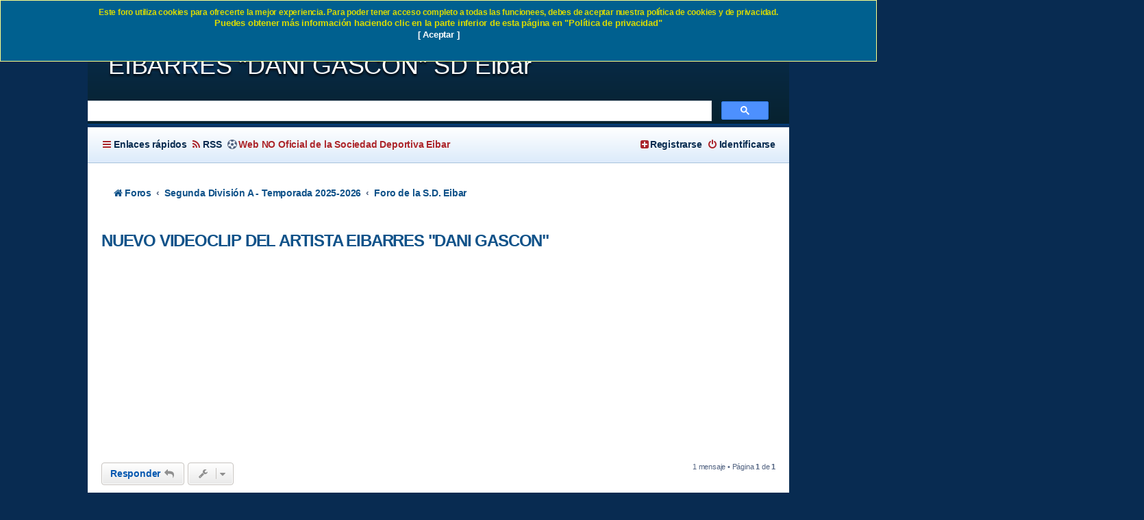

--- FILE ---
content_type: text/html; charset=UTF-8
request_url: https://eibarpool.com/viewtopic.php?t=49633
body_size: 6433
content:
<!DOCTYPE html>
<html dir="ltr" lang="es">
<head>
<meta charset="utf-8" />
<meta http-equiv="X-UA-Compatible" content="IE=edge">
<meta name="viewport" content="width=device-width, initial-scale=1" />
<meta property="og:image" content="https://www.eibarpool.com/images/Facebook-like-eibarpool.jpg" />
<meta itemprop="image" content="https://www.eibarpool.com/images/Facebook-like-eibarpool.jpg" />
<meta name="distribution" content="global" />
<meta name="author" content="Iñaki Barahona Ormazabal" />
<meta name="description" content="NUEVO VIDEOCLIP DEL ARTISTA EIBARRES &quot;DANI GASCON&quot;. SD Eibar foros. Temporada 2022-2023. Noticias de fútbol, fichajes, entradas, peñas, fotos de la Sociedad Deportiva"/>

<title>NUEVO VIDEOCLIP DEL ARTISTA EIBARRES &quot;DANI GASCON&quot; - SD Eibar Foro fútbol</title>

<!-- CSS CRÍTICO (mínimo) para evitar FOUC y desbloquear LCP -->
<style>
:root{--bg:#fff;--fg:#222;--link:#0a58ca}
html{visibility:visible}
*{box-sizing:border-box}
body{margin:0;background:var(--bg);color:var(--fg);font:16px/1.45 system-ui,-apple-system,Segoe UI,Roboto,Arial,sans-serif}
#wrap{min-height:100vh}
.headerbar,.site-description{display:block}
.nav-breadcrumbs{display:flex;flex-wrap:wrap;gap:.5rem;margin:0;padding:.5rem 1rem;list-style:none}
a{color:var(--link);text-decoration:none}
a:hover{text-decoration:underline}
.top-anchor,.anchor{display:block;height:0}
#page-header{min-height:56px}
</style>

	<link rel="alternate" type="application/atom+xml" title="Feed - SD Eibar Foro fútbol" href="/app.php/feed?sid=41811f49f323201ce20b0535e8cfac78">		<link rel="alternate" type="application/atom+xml" title="Feed - Todos los Foros" href="/app.php/feed/forums?sid=41811f49f323201ce20b0535e8cfac78">	<link rel="alternate" type="application/atom+xml" title="Feed - Nuevos Temas" href="/app.php/feed/topics?sid=41811f49f323201ce20b0535e8cfac78">	<link rel="alternate" type="application/atom+xml" title="Feed - Temas Activos" href="/app.php/feed/topics_active?sid=41811f49f323201ce20b0535e8cfac78">	<link rel="alternate" type="application/atom+xml" title="Feed - Foro - Foro de la S.D. Eibar" href="/app.php/feed/forum/1?sid=41811f49f323201ce20b0535e8cfac78">	<link rel="alternate" type="application/atom+xml" title="Feed - Tema - NUEVO VIDEOCLIP DEL ARTISTA EIBARRES &quot;DANI GASCON&quot;" href="/app.php/feed/topic/49633?sid=41811f49f323201ce20b0535e8cfac78">	
	<link rel="canonical" href="https://eibarpool.com/viewtopic.php?f=1&t=49633">

<!--
	phpBB style name: Absolution
	Based on style:   prosilver (this is the default phpBB3 style)
	Modified by: PlanetStyles.net ( http://www.planetstyles.net/ )
-->

<!-- Carga NO bloqueante de CSS principales (preload + onload + noscript) -->
<link rel="preload" href="./assets/css/font-awesome.min.css?assets_version=483" as="style" onload="this.onload=null;this.rel='stylesheet'">
<noscript><link rel="stylesheet" href="./assets/css/font-awesome.min.css?assets_version=483"></noscript>

<link rel="preload" href="./styles/Absolution/theme/stylesheet.css?assets_version=483" as="style" onload="this.onload=null;this.rel='stylesheet'">
<noscript><link rel="stylesheet" href="./styles/Absolution/theme/stylesheet.css?assets_version=483"></noscript>

<link rel="preload" href="./styles/Absolution/theme/es/stylesheet.css?assets_version=483" as="style" onload="this.onload=null;this.rel='stylesheet'">
<noscript><link rel="stylesheet" href="./styles/Absolution/theme/es/stylesheet.css?assets_version=483"></noscript>




<!--[if lte IE 9]>
	<link href="./styles/Absolution/theme/tweaks.css?assets_version=574" rel="stylesheet">
<![endif]-->

	
<link href="./ext/anavaro/postlove/styles/all/theme/default.css?assets_version=574" rel="stylesheet" media="screen" />
<link href="./ext/david63/privacypolicy/styles/all/theme/cookie.css?assets_version=574" rel="stylesheet" media="screen" />
<link href="./ext/phpbbmodders/annualstars/styles/prosilver/theme/imageset.css?assets_version=574" rel="stylesheet" media="screen" />



<link rel="apple-touch-icon" sizes="57x57" href="/images/favicons/apple-icon-57x57.png">
<link rel="apple-touch-icon" sizes="60x60" href="/images/favicons/apple-icon-60x60.png">
<link rel="apple-touch-icon" sizes="72x72" href="/images/favicons/apple-icon-72x72.png">
<link rel="apple-touch-icon" sizes="76x76" href="/images/favicons/apple-icon-76x76.png">
<link rel="apple-touch-icon" sizes="114x114" href="/images/favicons/apple-icon-114x114.png">
<link rel="apple-touch-icon" sizes="120x120" href="/images/favicons/apple-icon-120x120.png">
<link rel="apple-touch-icon" sizes="144x144" href="/images/favicons/apple-icon-144x144.png">
<link rel="apple-touch-icon" sizes="152x152" href="/images/favicons/apple-icon-152x152.png">
<link rel="apple-touch-icon" sizes="180x180" href="/images/favicons/apple-icon-180x180.png">
<link rel="icon" type="image/png" sizes="192x192"  href="/images/favicons/android-icon-192x192.png">
<link rel="icon" type="image/png" sizes="32x32" href="/images/favicons/favicon-32x32.png">
<link rel="icon" type="image/png" sizes="96x96" href="/images/favicons/favicon-96x96.png">
<link rel="icon" type="image/png" sizes="16x16" href="/images/favicons/favicon-16x16.png">
<link rel="manifest" href="/images/favicons/manifest.json">
<meta name="msapplication-TileColor" content="#ffffff">
<meta name="msapplication-TileImage" content="/images/favicons/ms-icon-144x144.png">
<meta name="theme-color" content="#ffffff">
<script async src="https://pagead2.googlesyndication.com/pagead/js/adsbygoogle.js?client=ca-pub-1007803959905054"
     crossorigin="anonymous"></script>
</head>
<body id="phpbb" class="nojs notouch section-viewtopic ltr ">


<div id="wrap" class="wrap">
	<a id="top" class="top-anchor" accesskey="t"></a>
	<div id="page-header">
		<div class="headerbar" role="banner">
        			<div class="inner">

			<div id="site-description" class="site-description">
            		                                           <div class="glow">
                            <h1>NUEVO VIDEOCLIP DEL ARTISTA EIBARRES &quot;DANI GASCON&quot; SD Eibar</h1>
                        </div>
                    				<p class="skiplink"><a href="#start_here">Obviar</a></p>
			</div>

									<div style="color:black;" id="search-box" class="search-box search-header" role="search">
               <script async src="https://cse.google.com/cse.js?cx=partner-pub-1007803959905054:6350112084"></script>
<div class="gcse-searchbox-only"></div>
			</div>

			            
			</div>
            		</div>
				<div class="navbar navbar-header" role="navigation">
	<div class="inner">
        
	<ul id="nav-main" class="nav-main linklist" role="menubar">
    		<li data-last-responsive="true">
			<a href="https://www.eibarpool.com" rel="help" title="Volver a Eibarpool" role="menuitem">
				<i class="icon fa-home fa-fw" aria-hidden="true"></i><span>Inicio</span>
			</a>
		</li>
		
		<li id="quick-links" class="quick-links dropdown-container responsive-menu hidden" data-skip-responsive="true">
			<a href="#" class="dropdown-trigger">
				<i class="icon fa-bars fa-fw" aria-hidden="true"></i><span>Enlaces rápidos</span>
			</a>
			<div class="dropdown">
				<div class="pointer"><div class="pointer-inner"></div></div>
				<ul class="dropdown-contents" role="menu">
					
					
										<li class="separator"></li>

									</ul>
			</div>
		</li>

				<li data-skip-responsive="true">
			<a href="https://www.eibarpool.com/feed.php" rel="help" title="RSS de la Sociedad Deportiva Eibar" role="menuitem">
				<i class="icon fa-feed fa-fw" aria-hidden="true"></i><span>RSS</span>
			</a>
		</li>
        
                        			<li data-skip-responsive="true">
					<i class="icon fa-soccer-ball-o fa-fw" aria-hidden="true"></i><span style="color:#aa252b"><strong>Web NO Oficial de la Sociedad Deportiva Eibar</strong></span>
			</li>
        
						
			<li class="rightside"  data-skip-responsive="true">
			<a href="/app.php/privacypolicy/access?sid=41811f49f323201ce20b0535e8cfac78" title="Identificarse" accesskey="x" role="menuitem">
				<i class="icon fa-power-off fa-fw" aria-hidden="true"></i><span>Identificarse</span>
			</a>
		</li>
					<li class="rightside" data-skip-responsive="true">
				<a href="/app.php/privacypolicy/access?sid=41811f49f323201ce20b0535e8cfac78" role="menuitem">
					<i class="icon fa-plus-square" aria-hidden="true"></i><span>Registrarse</span>
				</a>
			</li>
						</ul>

	</div>
</div>	</div>

	
	<a id="start_here" class="anchor"></a>
	<div id="page-body" class="page-body" role="main">
    
   
        <ul id="nav-breadcrumbs" class="nav-breadcrumbs linklist navlinks" role="menubar">

                        <li class="breadcrumbs">
                                                    <span class="crumb" ><a href="./index.php?sid=41811f49f323201ce20b0535e8cfac78" itemprop="url" accesskey="h" data-navbar-reference="index"><i class="icon fa-home fa-fw"></i><span itemprop="title">Foros</span></a></span>
            
                                                        <span class="crumb"  data-forum-id="50"><a href="./viewforum.php?f=50&amp;sid=41811f49f323201ce20b0535e8cfac78" itemprop="url"><span itemprop="title">Segunda División A - Temporada 2025-2026</span></a></span>
                                                                            <span class="crumb"  data-forum-id="1"><a href="./viewforum.php?f=1&amp;sid=41811f49f323201ce20b0535e8cfac78" itemprop="url"><span itemprop="title">Foro de la S.D. Eibar</span></a></span>
                                                                </li>
                        
                    </ul>   
            
    
		<p>

		
<h2 class="topic-title"><a href="./viewtopic.php?f=1&amp;t=49633&amp;sid=41811f49f323201ce20b0535e8cfac78">NUEVO VIDEOCLIP DEL ARTISTA EIBARRES &quot;DANI GASCON&quot;</a></h2>
<!-- NOTE: remove the style="display: none" when you want to have the forum description on the topic body -->
<div style="display: none !important;">Foro de la Sociedad Deportiva Eibar. Opiniones Liga 2019-2020, encuestas, fichajes, fotos, previas de partidos ..<br /></div>


<div class="action-bar bar-top">
	
			<a href="./posting.php?mode=reply&amp;f=1&amp;t=49633&amp;sid=41811f49f323201ce20b0535e8cfac78" class="button" title="Publicar una respuesta">
							<span>Responder</span> <i class="icon fa-reply fa-fw" aria-hidden="true"></i>
					</a>
	
			<div class="dropdown-container dropdown-button-control topic-tools">
		<span title="Herramientas de Tema" class="button button-secondary dropdown-trigger dropdown-select">
			<i class="icon fa-wrench fa-fw" aria-hidden="true"></i>
			<span class="caret"><i class="icon fa-sort-down fa-fw" aria-hidden="true"></i></span>
		</span>
		<div class="dropdown">
			<div class="pointer"><div class="pointer-inner"></div></div>
			<ul class="dropdown-contents">
																												<li>
					<a href="./viewtopic.php?f=1&amp;t=49633&amp;sid=41811f49f323201ce20b0535e8cfac78&amp;view=print" title="Vista para imprimir" accesskey="p">
						<i class="icon fa-print fa-fw" aria-hidden="true"></i><span>Vista para imprimir</span>
					</a>
				</li>
											</ul>
		</div>
	</div>
	
	
			<div class="pagination">
			1 mensaje
							&bull; Página <strong>1</strong> de <strong>1</strong>
					</div>
		</div>




			<div id="p70897" class="post has-profile bg2">
		<div class="inner">

		<dl class="postprofile" id="profile70897">
			<dt class="has-profile-rank no-avatar">
				<div class="avatar-container">
																			</div>
								<a href="./memberlist.php?mode=viewprofile&amp;u=40&amp;sid=41811f49f323201ce20b0535e8cfac78" class="username">using</a>							</dt>

						<dd class="profile-rank">Segunda división A<br /><img src="./images/ranks/3.gif" alt="Segunda división A" title="Segunda división A" /></dd>			
		<dd class="profile-posts"><strong>Mensajes:</strong> 42</dd>		<dd class="profile-joined"><strong>Registrado:</strong> Mié Sep 26, 2007 11:52 pm</dd>		
		
			<dd class="profile-annualstar"><span class="imageset icon_annual_star" title="18 years of membership"></span><span class="imageset icon_annual_star" title="18 years of membership"></span><span class="imageset icon_annual_star" title="18 years of membership"></span><span class="imageset icon_annual_star" title="18 years of membership"></span><span class="imageset icon_annual_star" title="18 years of membership"></span><span class="imageset icon_annual_star" title="18 years of membership"></span><span class="imageset icon_annual_star" title="18 years of membership"></span><span class="imageset icon_annual_star" title="18 years of membership"></span><span class="imageset icon_annual_star" title="18 years of membership"></span><span class="imageset icon_annual_star" title="18 years of membership"></span><span class="imageset icon_annual_star" title="18 years of membership"></span><span class="imageset icon_annual_star" title="18 years of membership"></span><span class="imageset icon_annual_star" title="18 years of membership"></span><span class="imageset icon_annual_star" title="18 years of membership"></span><span class="imageset icon_annual_star" title="18 years of membership"></span><span class="imageset icon_annual_star" title="18 years of membership"></span><span class="imageset icon_annual_star" title="18 years of membership"></span><span class="imageset icon_annual_star" title="18 years of membership"></span></dd>
				
						
		</dl>

		<div class="postbody">
						<div id="post_content70897">

						<h3 class="first"><a href="#p70897">NUEVO VIDEOCLIP DEL ARTISTA EIBARRES &quot;DANI GASCON&quot;</a></h3>

													<ul class="post-buttons">
																																									<li>
							<a href="./posting.php?mode=quote&amp;f=1&amp;p=70897&amp;sid=41811f49f323201ce20b0535e8cfac78" title="Responder citando" class="button button-icon-only">
								<i class="icon fa-quote-left fa-fw" aria-hidden="true"></i><span class="sr-only">Citar</span>
							</a>
						</li>
														</ul>
							
						<p class="author">
									<a class="unread" href="./viewtopic.php?p=70897&amp;sid=41811f49f323201ce20b0535e8cfac78#p70897" title="Mensaje">
						<i class="icon fa-file fa-fw icon-lightgray icon-md" aria-hidden="true"></i><span class="sr-only">Mensaje</span>
					</a>
								<span class="responsive-hide">por <strong><a href="./memberlist.php?mode=viewprofile&amp;u=40&amp;sid=41811f49f323201ce20b0535e8cfac78" class="username">using</a></strong> &raquo; </span>Sab Mar 12, 2011 1:37 pm
			</p>
			
			
			
			<div class="content">Aqui os dejo el nuevo videoclip del artista Eibarres y amigo mio "Dani Gascón" compositor de la canción dedicada al Eibar "Nunca te abandonare"<br>
El nuevo videoclip se llama "Se tu mismo" echarle un vistazo a ver que os parece <a href="http://www.youtube.com/watch?v=JjCqRD86zL4" class="postlink">http://www.youtube.com/watch?v=JjCqRD86zL4</a></div>

			
			
									
						<div style="float: right; margin-top: 5px; margin-bottom: 5px;" class="postlove">
	<span class="like" id="likeimg_70897"></span>	<span title="" style="font-size: 1.3em; vertical-align: top;" id="like_70897">0</span> x 
</div>
			
						</div>

		</div>

				<div class="back2top">
						<a href="#top" class="top" title="Arriba">
				<i class="icon fa-chevron-circle-up fa-fw icon-gray" aria-hidden="true"></i>
				<span class="sr-only">Arriba</span>
			</a>
					</div>
		
		</div>
	</div>

	<hr class="divider" />
	

	<div class="action-bar bar-bottom">
	
			<a href="./posting.php?mode=reply&amp;f=1&amp;t=49633&amp;sid=41811f49f323201ce20b0535e8cfac78" class="button" title="Publicar una respuesta">
							<span>Responder</span> <i class="icon fa-reply fa-fw" aria-hidden="true"></i>
					</a>
		
		<div class="dropdown-container dropdown-button-control topic-tools">
		<span title="Herramientas de Tema" class="button button-secondary dropdown-trigger dropdown-select">
			<i class="icon fa-wrench fa-fw" aria-hidden="true"></i>
			<span class="caret"><i class="icon fa-sort-down fa-fw" aria-hidden="true"></i></span>
		</span>
		<div class="dropdown">
			<div class="pointer"><div class="pointer-inner"></div></div>
			<ul class="dropdown-contents">
																												<li>
					<a href="./viewtopic.php?f=1&amp;t=49633&amp;sid=41811f49f323201ce20b0535e8cfac78&amp;view=print" title="Vista para imprimir" accesskey="p">
						<i class="icon fa-print fa-fw" aria-hidden="true"></i><span>Vista para imprimir</span>
					</a>
				</li>
											</ul>
		</div>
	</div>

	
	
	
			<div class="pagination">
			1 mensaje
							&bull; Página <strong>1</strong> de <strong>1</strong>
					</div>
	</div>


<div class="action-bar actions-jump">
		<p class="jumpbox-return">
		<a href="./viewforum.php?f=1&amp;sid=41811f49f323201ce20b0535e8cfac78" class="left-box arrow-left" accesskey="r">
			<i class="icon fa-angle-left fa-fw icon-black" aria-hidden="true"></i><span>Volver a  “Foro de la S.D. Eibar”</span>
		</a>
	</p>
	
		<div class="jumpbox dropdown-container dropdown-container-right dropdown-up dropdown-left dropdown-button-control" id="jumpbox">
			<span title="Ir a" class="button button-secondary dropdown-trigger dropdown-select">
				<span>Ir a</span>
				<span class="caret"><i class="icon fa-sort-down fa-fw" aria-hidden="true"></i></span>
			</span>
		<div class="dropdown">
			<div class="pointer"><div class="pointer-inner"></div></div>
			<ul class="dropdown-contents">
																				<li><a href="./viewforum.php?f=50&amp;sid=41811f49f323201ce20b0535e8cfac78" class="jumpbox-cat-link"> <span> Segunda División A - Temporada 2025-2026</span></a></li>
																<li><a href="./viewforum.php?f=1&amp;sid=41811f49f323201ce20b0535e8cfac78" class="jumpbox-sub-link"><span class="spacer"></span> <span>&#8627; &nbsp; Foro de la S.D. Eibar</span></a></li>
																<li><a href="./viewforum.php?f=51&amp;sid=41811f49f323201ce20b0535e8cfac78" class="jumpbox-cat-link"> <span> Mercado de Fichajes</span></a></li>
																<li><a href="./viewforum.php?f=48&amp;sid=41811f49f323201ce20b0535e8cfac78" class="jumpbox-sub-link"><span class="spacer"></span> <span>&#8627; &nbsp; Altas y bajas - Temporada 2025-2026</span></a></li>
																<li><a href="./viewforum.php?f=52&amp;sid=41811f49f323201ce20b0535e8cfac78" class="jumpbox-cat-link"> <span> Foros generales</span></a></li>
																<li><a href="./viewforum.php?f=36&amp;sid=41811f49f323201ce20b0535e8cfac78" class="jumpbox-sub-link"><span class="spacer"></span> <span>&#8627; &nbsp; Deportes en general</span></a></li>
																<li><a href="./viewforum.php?f=42&amp;sid=41811f49f323201ce20b0535e8cfac78" class="jumpbox-sub-link"><span class="spacer"></span> <span>&#8627; &nbsp; Foro general - Off topic</span></a></li>
																<li><a href="./viewforum.php?f=43&amp;sid=41811f49f323201ce20b0535e8cfac78" class="jumpbox-sub-link"><span class="spacer"></span> <span>&#8627; &nbsp; Foro de Balonmano</span></a></li>
																<li><a href="./viewforum.php?f=40&amp;sid=41811f49f323201ce20b0535e8cfac78" class="jumpbox-sub-link"><span class="spacer"></span> <span>&#8627; &nbsp; Foro del CD Vitoria y equipos de la cantera</span></a></li>
																<li><a href="./viewforum.php?f=39&amp;sid=41811f49f323201ce20b0535e8cfac78" class="jumpbox-sub-link"><span class="spacer"></span> <span>&#8627; &nbsp; Fotografías y videos de los partidos de la SD Eibar</span></a></li>
																<li><a href="./viewforum.php?f=63&amp;sid=41811f49f323201ce20b0535e8cfac78" class="jumpbox-sub-link"><span class="spacer"></span> <span>&#8627; &nbsp; Eibarreses desde el cielo</span></a></li>
																<li><a href="./viewforum.php?f=45&amp;sid=41811f49f323201ce20b0535e8cfac78" class="jumpbox-sub-link"><span class="spacer"></span> <span>&#8627; &nbsp; Posters o Carteles del Eibar</span></a></li>
																<li><a href="./viewforum.php?f=49&amp;sid=41811f49f323201ce20b0535e8cfac78" class="jumpbox-sub-link"><span class="spacer"></span> <span>&#8627; &nbsp; Partidos en Primera División</span></a></li>
																<li><a href="./viewforum.php?f=38&amp;sid=41811f49f323201ce20b0535e8cfac78" class="jumpbox-sub-link"><span class="spacer"></span> <span>&#8627; &nbsp; Archivos anteriores</span></a></li>
																<li><a href="./viewforum.php?f=53&amp;sid=41811f49f323201ce20b0535e8cfac78" class="jumpbox-cat-link"> <span> Comentarios sobre la Web</span></a></li>
																<li><a href="./viewforum.php?f=5&amp;sid=41811f49f323201ce20b0535e8cfac78" class="jumpbox-sub-link"><span class="spacer"></span> <span>&#8627; &nbsp; Ayúdanos a mejorar la Web</span></a></li>
											</ul>
		</div>
	</div>

	</div>


<a href="https://eibarpool.com/" class="footer-banner" title="Foro no Oficial de la SD Eibar, Sociedad Deportiva">
  <img
    src="/sociedad-deportiva-sd-eibar.avif"
    srcset="
      /sociedad-deportiva-sd-eibar-346.avif 346w,
      /sociedad-deportiva-sd-eibar-692.avif 692w,
      /sociedad-deportiva-sd-eibar.avif 1522w"
    sizes="(max-width: 600px) 346px, (max-width: 1024px) 692px, 1522px"
    width="1522" height="279"
    alt="Foro no Oficial de la SD Eibar, Sociedad Deportiva"
    style="display:block;border:0;max-width:100%;height:auto;">
</a>

<style>
#page-footer .footer-banner img {
  max-width: 100%;
  height: auto;
}
</style>
 
	</div>

	<div class="cookieAcceptBox"></div>
<div id="page-footer" class="page-footer" role="contentinfo">
	<div class="navbar" role="navigation">
	<div class="inner">

	<ul id="nav-footer" class="nav-footer linklist" role="menubar">
		<li class="breadcrumbs">
									<span class="crumb"><a href="./index.php?sid=41811f49f323201ce20b0535e8cfac78" data-navbar-reference="index"><i class="icon fa-home fa-fw" aria-hidden="true"></i><span>Inicio</span></a></span>					</li>
		
									<li class="rightside">
				<a href="./ucp.php?mode=delete_cookies&amp;sid=41811f49f323201ce20b0535e8cfac78" data-ajax="true" data-refresh="true" role="menuitem">
					<i class="icon fa-trash fa-fw" aria-hidden="true"></i><span>Borrar todas las cookies del Sitio</span>
				</a>
			</li>
										<li class="rightside" data-last-responsive="true">
		<a href="/app.php/privacypolicy/policy?sid=41811f49f323201ce20b0535e8cfac78" role="menuitem">
			<i class="icon fa-cubes fa-fw" aria-hidden="true"></i><span>&nbsp;Policies</span>
		</a>
	</li>
<li class="rightside" data-last-responsive="true">
	<script>
		var prefix='mailto';
		var name='info';
		var url='eibarpool.com';
		var subject = 'Contactar\u0020desde\u0020Eibarpool';
		var icon = '<i class="icon fa-envelope fa-fw" aria-hidden="true"></i>'
			document.write( '<a href="' + prefix + ':' + name + '@' + url +
			'?subject=' +subject+
			'"TITLE="Contactar\u0020con\u0020Eibarpool" role="menuitem">' + icon + 
			'Contactar' + '</a>');
	</script>
</li>
			</ul>

	</div>
</div>

	<div id="darkenwrapper" class="darkenwrapper" data-ajax-error-title="Error AJAX" data-ajax-error-text="Algo salió mal al procesar su solicitud." data-ajax-error-text-abort="Solicitud abortada por el usuario." data-ajax-error-text-timeout="Su solicitud ha agotado el tiempo, por favor, inténtelo de nuevo." data-ajax-error-text-parsererror="Algo salió mal con la solicitud y el servidor devuelve una respuesta no válida.">
		<div id="darken" class="darken">&nbsp;</div>
	</div>

	<div id="phpbb_alert" class="phpbb_alert" data-l-err="Error" data-l-timeout-processing-req="Tiempo de espera agotado.">
		<a href="#" class="alert_close">
			<i class="icon fa-times-circle fa-fw" aria-hidden="true"></i>
		</a>
		<h3 class="alert_title">&nbsp;</h3><p class="alert_text"></p>
	</div>
	<div id="phpbb_confirm" class="phpbb_alert">
		<a href="#" class="alert_close">
			<i class="icon fa-times-circle fa-fw" aria-hidden="true"></i>
		</a>
		<div class="alert_text"></div>
	</div>
</div>

</div>



<div class="copyright">
	Foro No Oficial de la SD Eibar Sociedad Deportiva.<br>Eibarpool.com no se hace responsable de las opiniones vertidas por sus usuarios, cada usuario es responsable de los mismos.<br> 
<a href="https://www.sdeibar.com/" title="Web Oficial de la SD Eibar" target="_blank"><span class="cell1">Web Oficial de la SD Eibar</span></a> - 
<a href="https://www.eibareskubaloia.eus/" title="Web Oficial del Arrate Eibar Eskubaloia" target="_blank"><span class="cell1">Web Oficial del Arrate Eibar Eskubaloia</span></a> - 
<a href="https://www.eibarpool.com/ucp.php?mode=privacy" title="Política de Privacidad">Política de Privacidad</a> - <a href="https://eibarpool.com/ucp.php?mode=terms" title="Avisos legales">Avisos legales</a><br />
    
        
    <br />            </div>

<div>
	<a id="bottom" class="anchor" accesskey="z"></a>
	</div>

<script type="text/javascript" src="./assets/javascript/jquery.min.js?assets_version=574"></script>
<script type="text/javascript" src="./assets/javascript/core.js?assets_version=574"></script>


	<!-- Don't want to stop Bots (with permissions) from indexing the board -->
	
	<script>
		var acceptText			= '\u005B\u0020Aceptar\u0020\u005D';
		var cookieBoxBdColour	= '\u0023FFFF8A';
		var cookieBoxBdWidth	= '1';
		var cookieBoxBgColour	= '\u002300608F';
		var cookieBoxHrefColour	= '\u0023FFFFFF';
		var cookieBoxTxtColour	= '\u0023DBDB00';
		var cookieExpires		= '1';
		var cookieLink			= 'Politica\u0020de\u0020Cookies';
		var cookieText			= 'Este\u0020foro\u0020utiliza\u0020cookies\u0020para\u0020ofrecerte\u0020la\u0020mejor\u0020experiencia.\u0020Para\u0020poder\u0020tener\u0020acceso\u0020completo\u0020a\u0020todas\u0020las\u0020funcionees,\u0020debes\u0020de\u0020aceptar\u0020nuestra\u0020pol\u00EDtica\u0020de\u0020cookies\u0020y\u0020de\u0020privacidad.\u0020\u003Cp\u003EPuedes\u0020obtener\u0020m\u00E1s\u0020informaci\u00F3n\u0020haciendo\u0020clic\u0020en\u0020la\u0020parte\u0020inferior\u0020de\u0020esta\u0020p\u00E1gina\u0020en\u0020\u0022Pol\u00EDtica\u0020de\u0020privacidad\u0022\u003Cbr\u0020\/\u003E';
		var cookiePage			= '\/app.php\/privacypolicy\/policy\u003Fsid\u003D41811f49f323201ce20b0535e8cfac78';
		var phpbbCookieName		= 'phpbb3_qqxe4';
	</script>


	<script type="text/javascript">
(function($) {  // Avoid conflicts with other libraries

'use strict';
	
	phpbb.addAjaxCallback('reporttosfs', function(data) {
		if (data.postid !== "undefined") {
			$('#sfs' + data.postid).hide();
			phpbb.closeDarkenWrapper(5000);
		}
	});

})(jQuery);
</script>
<script src="./styles/Absolution/template/forum_fn.js?assets_version=574"></script>
<script src="./styles/prosilver/template/ajax.js?assets_version=574"></script>
<script src="./ext/anavaro/postlove/styles/all/template/js/lover.js?assets_version=574"></script>
<script src="./ext/david63/privacypolicy/styles/all/template/cookie_fn.js?assets_version=574"></script>


</body>
</html>

--- FILE ---
content_type: text/html; charset=utf-8
request_url: https://www.google.com/recaptcha/api2/aframe
body_size: 115
content:
<!DOCTYPE HTML><html><head><meta http-equiv="content-type" content="text/html; charset=UTF-8"></head><body><script nonce="QXUn5O9_9e71DagZLS_6Fg">/** Anti-fraud and anti-abuse applications only. See google.com/recaptcha */ try{var clients={'sodar':'https://pagead2.googlesyndication.com/pagead/sodar?'};window.addEventListener("message",function(a){try{if(a.source===window.parent){var b=JSON.parse(a.data);var c=clients[b['id']];if(c){var d=document.createElement('img');d.src=c+b['params']+'&rc='+(localStorage.getItem("rc::a")?sessionStorage.getItem("rc::b"):"");window.document.body.appendChild(d);sessionStorage.setItem("rc::e",parseInt(sessionStorage.getItem("rc::e")||0)+1);localStorage.setItem("rc::h",'1764713252608');}}}catch(b){}});window.parent.postMessage("_grecaptcha_ready", "*");}catch(b){}</script></body></html>